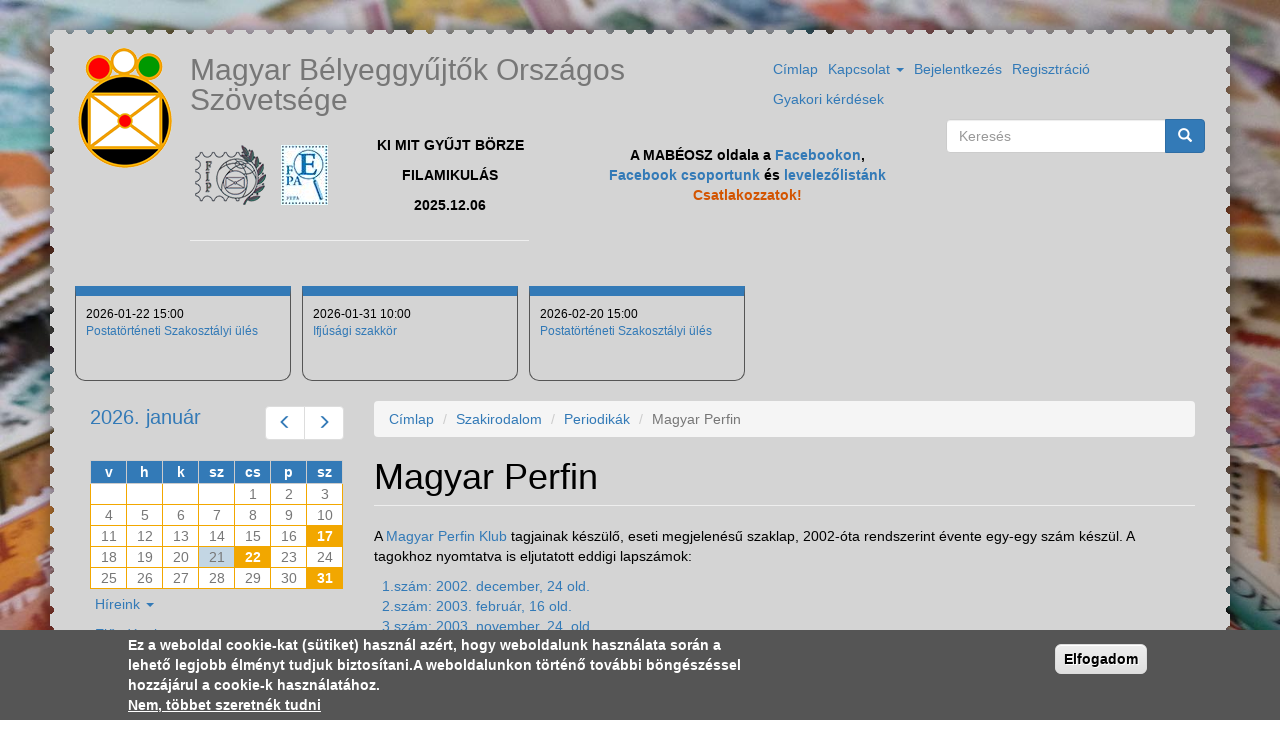

--- FILE ---
content_type: text/html; charset=utf-8
request_url: https://mabeosz.hu/magyar-perfin
body_size: 12196
content:


<!-- THEME DEBUG -->
<!-- CALL: theme('html') -->
<!-- FILE NAME SUGGESTIONS:
   * html--node--194.tpl.php
   * html--node--%.tpl.php
   * html--node.tpl.php
   x html.tpl.php
-->
<!-- BEGIN OUTPUT from 'sites/all/themes/mabeosz/templates/html.tpl.php' -->
<!DOCTYPE html>
<html lang="hu" dir="ltr" prefix="content: http://purl.org/rss/1.0/modules/content/ dc: http://purl.org/dc/terms/ foaf: http://xmlns.com/foaf/0.1/ og: http://ogp.me/ns# rdfs: http://www.w3.org/2000/01/rdf-schema# sioc: http://rdfs.org/sioc/ns# sioct: http://rdfs.org/sioc/types# skos: http://www.w3.org/2004/02/skos/core# xsd: http://www.w3.org/2001/XMLSchema#">
<head>
  <link rel="profile" href="http://www.w3.org/1999/xhtml/vocab" />
  <meta charset="utf-8">
  <meta name="viewport" content="width=device-width, initial-scale=1.0">
  <meta http-equiv="Content-Type" content="text/html; charset=utf-8" />
<link rel="shortcut icon" href="https://mabeosz.hu/sites/all/themes/mabeosz/favicon.ico" type="image/vnd.microsoft.icon" />
<meta name="description" content="A Magyar Perfin Klub tagjainak készülő, eseti megjelenésű szaklap, 2002-óta rendszerint évente egy-egy szám készül. A tagokhoz nyomtatva is eljutatott eddigi lapszámok: 1.szám: 2002. december, 24 old. 2.szám: 2003. február, 16 old. 3.szám: 2003. november, 24. old 4.szám: 2004. december, 16 old. 5.szám: 2005. április, 28 old. 6.szám: 2006. január, 16 old. 7.szám: 2007. március," />
<meta name="generator" content="Drupal 7 (https://www.drupal.org)" />
<link rel="canonical" href="https://mabeosz.hu/magyar-perfin" />
<link rel="shortlink" href="https://mabeosz.hu/node/194" />
<meta name="dcterms.title" content="Magyar Perfin" />
<meta name="dcterms.creator" content="csicso" />
<meta name="dcterms.description" content="A Magyar Perfin Klub tagjainak készülő, eseti megjelenésű szaklap, 2002-óta rendszerint évente egy-egy szám készül. A tagokhoz nyomtatva is eljutatott eddigi lapszámok: 1.szám: 2002. december, 24 old. 2.szám: 2003. február, 16 old. 3.szám: 2003. november, 24. old 4.szám: 2004. december, 16 old. 5.szám: 2005. április, 28 old. 6.szám: 2006. január, 16 old. 7.szám: 2007. március, 16 old. 8.szám: 2008. január, 10 old. 9.szám: 2010. április, 12 old. 10.szám: 2011. május, 16 old. 11.szám: 2012. április, 112 retrospektiv oldal 12.szám: 2016. április, 16 old." />
<meta name="dcterms.date" content="2018-02-08T00:27+01:00" />
<meta name="dcterms.type" content="Text" />
<meta name="dcterms.format" content="text/html" />
<meta name="dcterms.identifier" content="https://mabeosz.hu/magyar-perfin" />
<meta name="dcterms.language" content="hu" />
  <title>Magyar Perfin | Magyar Bélyeggyűjtők Országos Szövetsége</title>
  <link type="text/css" rel="stylesheet" href="https://mabeosz.hu/sites/default/files/css/css_lQaZfjVpwP_oGNqdtWCSpJT1EMqXdMiU84ekLLxQnc4.css" media="all" />
<link type="text/css" rel="stylesheet" href="https://mabeosz.hu/sites/default/files/css/css_O6jv4VazY-1B0BhjiWkpNX8Eq29QuFn9DWNE1o9jd30.css" media="all" />
<link type="text/css" rel="stylesheet" href="https://mabeosz.hu/sites/default/files/css/css_rsJY1hAd7BOKepApSwl3n9PsoF6q9ABE6Zc4sFYljhg.css" media="all" />
<style>#back-top{right:40px;}#back-top span#button{background-color:#CCCCCC;}#back-top span#button:hover{opacity:1;filter:alpha(opacity = 1);background-color:#777777;}
</style>
<link type="text/css" rel="stylesheet" href="https://mabeosz.hu/sites/default/files/css/css_R320LdkcKFAtXtfkzBjtXtRvQr4J6507pETK4GfsNSA.css" media="all" />
<link type="text/css" rel="stylesheet" href="https://mabeosz.hu/sites/default/files/css/css_vYP4lbbhkLln0TAC8N-MyGDvwJEQ5sW1sUYGSKJGzq8.css" media="all" />
  <!-- HTML5 element support for IE6-8 -->
  <!--[if lt IE 9]>
    <script src="https://cdn.jsdelivr.net/html5shiv/3.7.3/html5shiv-printshiv.min.js"></script>
  <![endif]-->
  <script src="//ajax.googleapis.com/ajax/libs/jquery/2.2.4/jquery.min.js"></script>
<script>window.jQuery || document.write("<script src='/sites/all/modules/jquery_update/replace/jquery/2.2/jquery.min.js'>\x3C/script>")</script>
<script src="https://mabeosz.hu/sites/default/files/js/js_GOikDsJOX04Aww72M-XK1hkq4qiL_1XgGsRdkL0XlDo.js"></script>
<script src="https://mabeosz.hu/sites/default/files/js/js_uCSLmQ65wNzr8nw6sfsSfdoW6mZcwJ2ZJ8zRSeg_blw.js"></script>
<script src="https://mabeosz.hu/sites/default/files/js/js_oETYi1s4x69xpjQrxuSn1izZ5b56ANe_ZPOoXhgr0dw.js"></script>
<script src="https://www.googletagmanager.com/gtag/js?id=UA-88649889-1"></script>
<script>window.dataLayer = window.dataLayer || [];function gtag(){dataLayer.push(arguments)};gtag("js", new Date());gtag("set", "developer_id.dMDhkMT", true);gtag("config", "UA-88649889-1", {"groups":"default","anonymize_ip":true});</script>
<script src="https://mabeosz.hu/sites/default/files/js/js_DzqesLsGDWZQm-7B5wHcxXyK7cp7ovpzDt9-bVKaecA.js"></script>
<script src="https://mabeosz.hu/sites/default/files/js/js_OLgr-593LYCzF1vZ05PpqLNjLgPEsdxeuLPiASPOib8.js"></script>
<script>jQuery.extend(Drupal.settings, {"basePath":"\/","pathPrefix":"","setHasJsCookie":0,"ajaxPageState":{"theme":"mabeosz","theme_token":"Oy12zS4PdshhdXmXH8I_BSyEAsJD34EiBeriGYFDNY4","jquery_version":"2.1","jquery_version_token":"p9Z9xLHe3LXVWP0D6ZlWFFx5tJ_9gNrkakhwq8scDwk","js":{"0":1,"sites\/all\/modules\/eu_cookie_compliance\/js\/eu_cookie_compliance.min.js":1,"sites\/all\/themes\/bootstrap\/js\/bootstrap.js":1,"\/\/ajax.googleapis.com\/ajax\/libs\/jquery\/2.2.4\/jquery.min.js":1,"1":1,"misc\/jquery-extend-3.4.0.js":1,"misc\/jquery-html-prefilter-3.5.0-backport.js":1,"misc\/jquery.once.js":1,"misc\/drupal.js":1,"sites\/all\/modules\/jquery_update\/js\/jquery_browser.js":1,"sites\/all\/modules\/eu_cookie_compliance\/js\/jquery.cookie-1.4.1.min.js":1,"sites\/all\/modules\/jquery_update\/replace\/jquery.form\/4\/jquery.form.min.js":1,"misc\/ajax.js":1,"sites\/all\/modules\/jquery_update\/js\/jquery_update.js":1,"public:\/\/languages\/hu_q-zynhienPXtnJVKOJe5qzr7ZmStjK5DgPN5kW2HUnY.js":1,"sites\/all\/libraries\/colorbox\/jquery.colorbox-min.js":1,"sites\/all\/modules\/colorbox\/js\/colorbox.js":1,"sites\/all\/modules\/colorbox\/styles\/stockholmsyndrome\/colorbox_style.js":1,"sites\/all\/modules\/colorbox\/js\/colorbox_inline.js":1,"sites\/all\/modules\/popup_onload\/popup_onload.js":1,"sites\/all\/modules\/scroll_to_top\/scroll_to_top.js":1,"sites\/all\/modules\/views\/js\/base.js":1,"sites\/all\/themes\/bootstrap\/js\/misc\/_progress.js":1,"sites\/all\/modules\/views\/js\/ajax_view.js":1,"sites\/all\/modules\/google_analytics\/googleanalytics.js":1,"https:\/\/www.googletagmanager.com\/gtag\/js?id=UA-88649889-1":1,"2":1,"sites\/all\/themes\/mabeosz\/bootstrap\/assets\/javascripts\/bootstrap\/affix.js":1,"sites\/all\/themes\/mabeosz\/bootstrap\/assets\/javascripts\/bootstrap\/alert.js":1,"sites\/all\/themes\/mabeosz\/bootstrap\/assets\/javascripts\/bootstrap\/button.js":1,"sites\/all\/themes\/mabeosz\/bootstrap\/assets\/javascripts\/bootstrap\/carousel.js":1,"sites\/all\/themes\/mabeosz\/bootstrap\/assets\/javascripts\/bootstrap\/collapse.js":1,"sites\/all\/themes\/mabeosz\/bootstrap\/assets\/javascripts\/bootstrap\/dropdown.js":1,"sites\/all\/themes\/mabeosz\/bootstrap\/assets\/javascripts\/bootstrap\/modal.js":1,"sites\/all\/themes\/mabeosz\/bootstrap\/assets\/javascripts\/bootstrap\/tooltip.js":1,"sites\/all\/themes\/mabeosz\/bootstrap\/assets\/javascripts\/bootstrap\/popover.js":1,"sites\/all\/themes\/mabeosz\/bootstrap\/assets\/javascripts\/bootstrap\/scrollspy.js":1,"sites\/all\/themes\/mabeosz\/bootstrap\/assets\/javascripts\/bootstrap\/tab.js":1,"sites\/all\/themes\/mabeosz\/bootstrap\/assets\/javascripts\/bootstrap\/transition.js":1,"sites\/all\/themes\/bootstrap\/js\/modules\/views\/js\/ajax_view.js":1,"sites\/all\/themes\/bootstrap\/js\/misc\/ajax.js":1},"css":{"modules\/system\/system.base.css":1,"sites\/all\/modules\/scroll_to_top\/scroll_to_top.css":1,"sites\/all\/modules\/simplenews\/simplenews.css":1,"sites\/all\/modules\/calendar\/css\/calendar_multiday.css":1,"modules\/field\/theme\/field.css":1,"modules\/node\/node.css":1,"sites\/all\/modules\/views\/css\/views.css":1,"sites\/all\/modules\/ckeditor\/css\/ckeditor.css":1,"sites\/all\/modules\/media\/modules\/media_wysiwyg\/css\/media_wysiwyg.base.css":1,"sites\/all\/modules\/colorbox\/styles\/stockholmsyndrome\/colorbox_style.css":1,"sites\/all\/modules\/ctools\/css\/ctools.css":1,"sites\/all\/modules\/popup_onload\/popup_onload-colorbox.css":1,"0":1,"sites\/all\/modules\/taxonomy_access\/taxonomy_access.css":1,"sites\/all\/modules\/date\/date_views\/css\/date_views.css":1,"sites\/all\/modules\/eu_cookie_compliance\/css\/eu_cookie_compliance.css":1,"public:\/\/ctools\/css\/f26c34f8f52ad4f3feb0f75483c8c000.css":1,"sites\/all\/themes\/mabeosz\/css\/style.css":1}},"colorbox":{"opacity":"0.85","current":"{current} \/ {total}","previous":"\u00ab El\u0151z\u0151","next":"K\u00f6vetkez\u0151 \u00bb","close":"Bez\u00e1r","maxWidth":"98%","maxHeight":"98%","fixed":true,"mobiledetect":true,"mobiledevicewidth":"480px","file_public_path":"\/sites\/default\/files","specificPagesDefaultValue":"admin*\nimagebrowser*\nimg_assist*\nimce*\nnode\/add\/*\nnode\/*\/edit\nprint\/*\nprintpdf\/*\nsystem\/ajax\nsystem\/ajax\/*"},"popup_onload":{"html":"\n\n\u003C!-- THEME DEBUG --\u003E\n\u003C!-- CALL: theme(\u0027entity\u0027) --\u003E\n\u003C!-- FILE NAME SUGGESTIONS:\n   * popup-onload--1.tpl.php\n   * popup-onload--popup-onload-basic--full.tpl.php\n   * popup-onload--popup-onload-basic.tpl.php\n   * popup-onload.tpl.php\n   x entity.tpl.php\n--\u003E\n\u003C!-- BEGIN OUTPUT from \u0027sites\/all\/modules\/entity\/theme\/entity.tpl.php\u0027 --\u003E\n\u003Cdiv class=\u0022entity entity-popup-onload popup-onload-popup-onload-basic clearfix\u0022\u003E\n\n  \n  \u003Cdiv class=\u0022content\u0022\u003E\n    \u003Cdiv class=\u0022field field-name-field-fake-body field-type-text field-label-hidden\u0022\u003E\u003Cdiv class=\u0022field-items\u0022\u003E\u003Cdiv class=\u0022field-item even\u0022\u003E\u003Cp\u003E\u003Ca href=\u0022https:\/\/gondosora.hu\/\u0022 target=\u0022_blank\u0022\u003E\u003Cimg alt=\u0022\u0022 src=\u0022\/sites\/default\/files\/MK_Gondosora_25_febr_apr_640x360_nagypapa_0131.jpg\u0022 style=\u0022width: 640px; height: 360px;\u0022 \/\u003E\u003C\/a\u003E\u003C\/p\u003E\n\u003C\/div\u003E\u003C\/div\u003E\u003C\/div\u003E  \u003C\/div\u003E\n\u003C\/div\u003E\n\n\u003C!-- END OUTPUT from \u0027sites\/all\/modules\/entity\/theme\/entity.tpl.php\u0027 --\u003E\n\n","delay":5000,"fixed":true,"popup_id":"1","className":"popup_onload","overlayClose":true,"close":"","innerWidth":"640","innerHeight":"360"},"scroll_to_top":{"label":"Vissza a tetej\u00e9re"},"views":{"ajax_path":"\/views\/ajax","ajaxViews":{"views_dom_id:208df3e6adf9c773248276e69f72a8fe":{"view_name":"napt_r","view_display_id":"block_1","view_args":"2026-01","view_path":"node\/194","view_base_path":"calendar-node-field-date\/month","view_dom_id":"208df3e6adf9c773248276e69f72a8fe","pager_element":0}}},"urlIsAjaxTrusted":{"\/views\/ajax":true,"\/magyar-perfin":true,"\/magyar-perfin?destination=node\/194":true},"eu_cookie_compliance":{"cookie_policy_version":"1.0.0","popup_enabled":1,"popup_agreed_enabled":0,"popup_hide_agreed":0,"popup_clicking_confirmation":false,"popup_scrolling_confirmation":false,"popup_html_info":"\u003Cdiv class=\u0022eu-cookie-compliance-banner eu-cookie-compliance-banner-info eu-cookie-compliance-banner--default\u0022\u003E\n  \u003Cdiv class=\u0022popup-content info\u0022\u003E\n        \u003Cdiv id=\u0022popup-text\u0022\u003E\n      \u003Cdiv\u003E\n\u003Cdiv\u003EEz a weboldal cookie-kat (s\u00fctiket) haszn\u00e1l az\u00e9rt, hogy weboldalunk haszn\u00e1lata sor\u00e1n a lehet\u0151 legjobb \u00e9lm\u00e9nyt tudjuk biztos\u00edtani.A weboldalunkon t\u00f6rt\u00e9n\u0151 tov\u00e1bbi b\u00f6ng\u00e9sz\u00e9ssel hozz\u00e1j\u00e1rul a cookie-k haszn\u00e1lat\u00e1hoz.\u003C\/div\u003E\n\u003C\/div\u003E\n              \u003Cbutton type=\u0022button\u0022 class=\u0022find-more-button eu-cookie-compliance-more-button\u0022\u003ENem, t\u00f6bbet szeretn\u00e9k tudni\u003C\/button\u003E\n          \u003C\/div\u003E\n    \n    \u003Cdiv id=\u0022popup-buttons\u0022 class=\u0022\u0022\u003E\n            \u003Cbutton type=\u0022button\u0022 class=\u0022agree-button eu-cookie-compliance-default-button\u0022\u003EElfogadom\u003C\/button\u003E\n          \u003C\/div\u003E\n  \u003C\/div\u003E\n\u003C\/div\u003E","use_mobile_message":false,"mobile_popup_html_info":"\n\n\n\n\n\u003Cdiv class=\u0022eu-cookie-compliance-banner eu-cookie-compliance-banner-info eu-cookie-compliance-banner--default\u0022\u003E\n  \u003Cdiv class=\u0022popup-content info\u0022\u003E\n        \u003Cdiv id=\u0022popup-text\u0022\u003E\n                    \u003Cbutton type=\u0022button\u0022 class=\u0022find-more-button eu-cookie-compliance-more-button\u0022\u003ENem, t\u00f6bbet szeretn\u00e9k tudni\u003C\/button\u003E\n          \u003C\/div\u003E\n    \n    \u003Cdiv id=\u0022popup-buttons\u0022 class=\u0022\u0022\u003E\n            \u003Cbutton type=\u0022button\u0022 class=\u0022agree-button eu-cookie-compliance-default-button\u0022\u003EElfogadom\u003C\/button\u003E\n          \u003C\/div\u003E\n  \u003C\/div\u003E\n\u003C\/div\u003E\n\n\n\n","mobile_breakpoint":"768","popup_html_agreed":"\u003Cdiv\u003E\n  \u003Cdiv class=\u0022popup-content agreed\u0022\u003E\n    \u003Cdiv id=\u0022popup-text\u0022\u003E\n      \u003Cp\u003EThank you for accepting cookiesYou can now hide this message or find out more about cookies.\u003C\/p\u003E\n    \u003C\/div\u003E\n    \u003Cdiv id=\u0022popup-buttons\u0022\u003E\n      \u003Cbutton type=\u0022button\u0022 class=\u0022hide-popup-button eu-cookie-compliance-hide-button\u0022\u003EElrejt\u00e9s\u003C\/button\u003E\n              \u003Cbutton type=\u0022button\u0022 class=\u0022find-more-button eu-cookie-compliance-more-button-thank-you\u0022 \u003ETov\u00e1bbi inform\u00e1ci\u00f3k\u003C\/button\u003E\n          \u003C\/div\u003E\n  \u003C\/div\u003E\n\u003C\/div\u003E","popup_use_bare_css":false,"popup_height":"auto","popup_width":"100%","popup_delay":1000,"popup_link":"\/adatvedelmi-es-adatbiztonsagi-szabalyzat","popup_link_new_window":1,"popup_position":null,"fixed_top_position":false,"popup_language":"hu","store_consent":false,"better_support_for_screen_readers":0,"reload_page":0,"domain":"","domain_all_sites":null,"popup_eu_only_js":0,"cookie_lifetime":"100","cookie_session":false,"disagree_do_not_show_popup":1,"method":"default","allowed_cookies":"","withdraw_markup":"\n\n\n\n\n\u003Cbutton type=\u0022button\u0022 class=\u0022eu-cookie-withdraw-tab\u0022\u003EPrivacy settings\u003C\/button\u003E\n\u003Cdiv class=\u0022eu-cookie-withdraw-banner\u0022\u003E\n  \u003Cdiv class=\u0022popup-content info\u0022\u003E\n    \u003Cdiv id=\u0022popup-text\u0022\u003E\n      \u003Ch2\u003EWe use cookies on this site to enhance your user experience\u003C\/h2\u003E\n\u003Cp\u003EYou have given your consent for us to set cookies.\u003C\/p\u003E\n    \u003C\/div\u003E\n    \u003Cdiv id=\u0022popup-buttons\u0022\u003E\n      \u003Cbutton type=\u0022button\u0022 class=\u0022eu-cookie-withdraw-button\u0022\u003EWithdraw consent\u003C\/button\u003E\n    \u003C\/div\u003E\n  \u003C\/div\u003E\n\u003C\/div\u003E\n\n\n\n","withdraw_enabled":false,"withdraw_button_on_info_popup":false,"cookie_categories":[],"cookie_categories_details":[],"enable_save_preferences_button":true,"cookie_name":"mabeosz_cookie","cookie_value_disagreed":"0","cookie_value_agreed_show_thank_you":"1","cookie_value_agreed":"2","containing_element":"body","automatic_cookies_removal":true,"close_button_action":"close_banner"},"googleanalytics":{"account":["UA-88649889-1"],"trackOutbound":1,"trackMailto":1,"trackDownload":1,"trackDownloadExtensions":"7z|aac|arc|arj|asf|asx|avi|bin|csv|doc(x|m)?|dot(x|m)?|exe|flv|gif|gz|gzip|hqx|jar|jpe?g|js|mp(2|3|4|e?g)|mov(ie)?|msi|msp|pdf|phps|png|ppt(x|m)?|pot(x|m)?|pps(x|m)?|ppam|sld(x|m)?|thmx|qtm?|ra(m|r)?|sea|sit|tar|tgz|torrent|txt|wav|wma|wmv|wpd|xls(x|m|b)?|xlt(x|m)|xlam|xml|z|zip","trackColorbox":1},"bootstrap":{"anchorsFix":"0","anchorsSmoothScrolling":"0","formHasError":1,"popoverEnabled":1,"popoverOptions":{"animation":1,"html":0,"placement":"right","selector":"","trigger":"click","triggerAutoclose":1,"title":"","content":"","delay":0,"container":"body"},"tooltipEnabled":1,"tooltipOptions":{"animation":1,"html":0,"placement":"auto left","selector":"","trigger":"hover focus","delay":0,"container":"body"}}});</script>
</head>
<body class="html not-front not-logged-in one-sidebar sidebar-first page-node page-node- page-node-194 node-type-page i18n-hu">
  <div id="fb-root"></div>
  <script>(function(d, s, id) {
    var js, fjs = d.getElementsByTagName(s)[0];
    if (d.getElementById(id)) return;
    js = d.createElement(s); js.id = id;
    js.src = "//connect.facebook.net/hu_HU/sdk.js#xfbml=1&version=v2.8&appId=245491058828870";
    fjs.parentNode.insertBefore(js, fjs);
  }(document, 'script', 'facebook-jssdk'));</script>
  
  <div id="skip-link">
    <a href="#main-content" class="element-invisible element-focusable">Ugrás a tartalomra</a>
  </div>
    

<!-- THEME DEBUG -->
<!-- CALL: theme('page') -->
<!-- FILE NAME SUGGESTIONS:
   * page--node--194.tpl.php
   * page--node--%.tpl.php
   * page--node.tpl.php
   x page.tpl.php
-->
<!-- BEGIN OUTPUT from 'sites/all/themes/mabeosz/templates/page.tpl.php' -->
<div class="page-wrapper">
  <div class="page-outer">
  <div class="page">

    <header id="navbar" role="banner" class="navbar container navbar-default">
      <div class="container">
        <div class="navbar-header">
          <div class="header-left">
                          <a class="logo navbar-btn pull-left" href="/" title="Címlap">
                <img src="https://mabeosz.hu/sites/all/themes/mabeosz/logo.png" alt="Címlap" />
              </a>
            
                          <a class="name navbar-brand" href="/" title="Címlap">Magyar Bélyeggyűjtők Országos Szövetsége</a>
                        <div class="memberof">
              

<!-- THEME DEBUG -->
<!-- CALL: theme('region') -->
<!-- FILE NAME SUGGESTIONS:
   * region--memberof.tpl.php
   x region.tpl.php
-->
<!-- BEGIN OUTPUT from 'modules/system/region.tpl.php' -->
  <div class="region region-memberof">
    

<!-- THEME DEBUG -->
<!-- CALL: theme('block') -->
<!-- FILE NAME SUGGESTIONS:
   * block--block--1.tpl.php
   * block--block.tpl.php
   * block--memberof.tpl.php
   x block.tpl.php
-->
<!-- BEGIN OUTPUT from 'sites/all/themes/bootstrap/templates/block/block.tpl.php' -->
<section id="block-block-1" class="block block-block clearfix">

      
  <table border="0" cellpadding="1" cellspacing="1" height="90" width="724">
<tbody>
<tr>
<td width="160"><a href="http://www.f-i-p.ch" target="_blank"> <img alt="FIP logo" src="/sites/default/files/site/fip_logo.png" title="A MABÉOSZ a FIP (Nemzetközi Filatéliai Szövetség) tagja 1926 óta." /> </a>  <a href="http://fepanews.com/" target="_blank"><img alt="FEPA logo" src="/sites/default/files/site/fepa-logo.jpg" title="A MABÉOSZ a FEPA (Európai Filatéliai Egyesületek Szövetsége) tagja, annak 1989. májusán, Szófiában történt megalakulásától kezdve." /></a></td>
<td class="rtecenter" width="200">
<p><strong>KI MIT GYŰJT BÖRZE</strong></p>
<p><strong>FILAMIKULÁS</strong></p>
<p><strong>2025.12.06</strong></p>
</td>
<td class="rtecenter" width="30">
<p> </p>
</td>
<td class="rtecenter"><strong>A MABÉOSZ oldala a <a href="http://www.facebook.com/mabeosz" title="Ez a hivatalos facebook oldalunk, amelyen velünk kapcsolatos híreket, eseményeket és egyéb tartalmakat osztunk meg a facebook-on tájékozódók számára.">Facebookon</a>,<br />
			<a href="https://www.facebook.com/groups/689653566143569" title="Érvényes tagsági számmal lehet a csoportba való befogadást igényelni">Facebook csoportunk</a> és <a href="https://groups.google.com/g/mabeosz" title="A bélyegköröknél vezetett tagnyilvántartás számára megadott e_mail címeket automatikusan felvesszük erre a levelezőlistára, amint a körök a taglétszámjelentést a központi tagnyilvántartásnak leadják. Aki ezt esetleg mégsem igényli, az leiratkozhat róla. Érvényes tagsági számmal közvetlenül is lehet igényelni a levelezőlistára való felvételt. ">levelezőlistánk</a><br />
			<span style="color:#d35400;">Csatlakozzatok!</span></strong></td>
</tr>
</tbody>
</table>
<hr />

</section>

<!-- END OUTPUT from 'sites/all/themes/bootstrap/templates/block/block.tpl.php' -->

  </div>

<!-- END OUTPUT from 'modules/system/region.tpl.php' -->

            </div>
                          <button type="button" class="navbar-toggle" data-toggle="collapse" data-target="#navbar-collapse">
                <span class="sr-only">Toggle navigation</span>
                <span class="icon-bar"></span>
                <span class="icon-bar"></span>
                <span class="icon-bar"></span>
              </button>
                      </div>
          <div class="header-right">

            <div class="navbar-collapse collapse" id="navbar-collapse">
              <nav role="navigation">

                                  

<!-- THEME DEBUG -->
<!-- CALL: theme('region') -->
<!-- FILE NAME SUGGESTIONS:
   * region--navigation.tpl.php
   x region.tpl.php
-->
<!-- BEGIN OUTPUT from 'modules/system/region.tpl.php' -->
  <div class="region region-navigation">
    

<!-- THEME DEBUG -->
<!-- CALL: theme('block') -->
<!-- FILE NAME SUGGESTIONS:
   * block--system--main-menu.tpl.php
   * block--system.tpl.php
   * block--navigation.tpl.php
   x block.tpl.php
-->
<!-- BEGIN OUTPUT from 'sites/all/themes/bootstrap/templates/block/block.tpl.php' -->
<section id="block-system-main-menu" class="block block-system block-menu clearfix">

      
  <ul class="menu nav"><li class="first leaf"><a href="/" title="A honlap kezdőlapja">Címlap</a></li>
<li class="expanded dropdown"><a href="/elerhetosegeink" title="" class="dropdown-toggle" data-toggle="dropdown">Kapcsolat <span class="caret"></span></a><ul class="dropdown-menu"><li class="first leaf"><a href="/elerhetosegek">Elérhetőségeink</a></li>
<li class="leaf"><a href="/belepesi-nyilatkozat">Belépési nyilatkozat</a></li>
<li class="last leaf"><a href="/adatvedelmi-tajekoztato">Adatvédelmi tájékoztató</a></li>
</ul></li>
<li class="leaf"><a href="/user" title="">Bejelentkezés</a></li>
<li class="leaf"><a href="/user/register" title="">Regisztráció</a></li>
<li class="last leaf"><a href="/gyakori-kerdesek">Gyakori kérdések</a></li>
</ul>
</section>

<!-- END OUTPUT from 'sites/all/themes/bootstrap/templates/block/block.tpl.php' -->

  </div>

<!-- END OUTPUT from 'modules/system/region.tpl.php' -->

                
              </nav>
            </div>
            

<!-- THEME DEBUG -->
<!-- CALL: theme('region') -->
<!-- FILE NAME SUGGESTIONS:
   * region--search.tpl.php
   x region.tpl.php
-->
<!-- BEGIN OUTPUT from 'modules/system/region.tpl.php' -->
  <div class="region region-search">
    

<!-- THEME DEBUG -->
<!-- CALL: theme('block') -->
<!-- FILE NAME SUGGESTIONS:
   * block--search--form.tpl.php
   * block--search.tpl.php
   * block--search.tpl.php
   x block.tpl.php
-->
<!-- BEGIN OUTPUT from 'sites/all/themes/bootstrap/templates/block/block.tpl.php' -->
<section id="block-search-form" class="block block-search clearfix">

      
  <form class="form-search content-search" action="/magyar-perfin" method="post" id="search-block-form" accept-charset="UTF-8"><div>

<!-- THEME DEBUG -->
<!-- CALL: theme('search_block_form') -->
<!-- BEGIN OUTPUT from 'sites/all/themes/bootstrap/templates/search/search-block-form.tpl.php' -->
<div>
      <h2 class="element-invisible">Keresés űrlap</h2>
    <div class="input-group"><input title="A keresendő kifejezések megadása." placeholder="Keresés" class="form-control form-text" type="text" id="edit-search-block-form--2" name="search_block_form" value="" size="15" maxlength="128" /><span class="input-group-btn"><button type="submit" class="btn btn-primary"><span class="icon glyphicon glyphicon-search" aria-hidden="true"></span>
</button></span></div><div class="form-actions form-wrapper form-group" id="edit-actions"><button class="element-invisible btn btn-primary form-submit" type="submit" id="edit-submit" name="op" value="Keresés">Keresés</button>
</div><input type="hidden" name="form_build_id" value="form-SlPZnmz-PwGkLgKC9JF9Dz93ZOCjHTJ0WDz306hMwcI" />
<input type="hidden" name="form_id" value="search_block_form" />
</div>

<!-- END OUTPUT from 'sites/all/themes/bootstrap/templates/search/search-block-form.tpl.php' -->

</div></form>
</section>

<!-- END OUTPUT from 'sites/all/themes/bootstrap/templates/block/block.tpl.php' -->

  </div>

<!-- END OUTPUT from 'modules/system/region.tpl.php' -->

          </div>

        
        </div>
    </header>
    <div class="main-container container">
      <div class="row">
        <div class="upcoming">
          

<!-- THEME DEBUG -->
<!-- CALL: theme('region') -->
<!-- FILE NAME SUGGESTIONS:
   * region--upcoming.tpl.php
   x region.tpl.php
-->
<!-- BEGIN OUTPUT from 'modules/system/region.tpl.php' -->
  <div class="region region-upcoming">
    

<!-- THEME DEBUG -->
<!-- CALL: theme('block') -->
<!-- FILE NAME SUGGESTIONS:
   * block--views--napt-r-block-2.tpl.php
   * block--views.tpl.php
   * block--upcoming.tpl.php
   x block.tpl.php
-->
<!-- BEGIN OUTPUT from 'sites/all/themes/bootstrap/templates/block/block.tpl.php' -->
<section id="block-views-napt-r-block-2" class="block block-views clearfix">

      
  

<!-- THEME DEBUG -->
<!-- CALL: theme('views_view') -->
<!-- BEGIN OUTPUT from 'sites/all/modules/views/theme/views-view.tpl.php' -->
<div class="view view-napt-r view-id-napt_r view-display-id-block_2 view-dom-id-e33b68f8deb558b6db4c17c8aa38db8e">
        
  
  
      <div class="view-content">
      

<!-- THEME DEBUG -->
<!-- CALL: theme('views_view_list') -->
<!-- BEGIN OUTPUT from 'sites/all/modules/views/theme/views-view-list.tpl.php' -->
<div class="item-list">    <ul>          <li class="views-row views-row-1 views-row-odd views-row-first">

<!-- THEME DEBUG -->
<!-- CALL: theme('views_view_fields') -->
<!-- BEGIN OUTPUT from 'sites/all/modules/views/theme/views-view-fields.tpl.php' -->
  
  <div class="views-field views-field-field-date">        <div class="field-content"><span  property="dc:date" datatype="xsd:dateTime" content="2026-01-22T15:00:00+01:00" class="date-display-single">2026-01-22 15:00</span></div>  </div>  
  <div class="views-field views-field-title">        <span class="field-content"><a href="/postatorteneti-szakosztalyi-ules-5">Postatörténeti Szakosztályi ülés</a></span>  </div>
<!-- END OUTPUT from 'sites/all/modules/views/theme/views-view-fields.tpl.php' -->

</li>
          <li class="views-row views-row-2 views-row-even">

<!-- THEME DEBUG -->
<!-- CALL: theme('views_view_fields') -->
<!-- BEGIN OUTPUT from 'sites/all/modules/views/theme/views-view-fields.tpl.php' -->
  
  <div class="views-field views-field-field-date">        <div class="field-content"><span  property="dc:date" datatype="xsd:dateTime" content="2026-01-31T10:00:00+01:00" class="date-display-single">2026-01-31 10:00</span></div>  </div>  
  <div class="views-field views-field-title">        <span class="field-content"><a href="/ifjusagi-szakkor-39">Ifjúsági szakkör</a></span>  </div>
<!-- END OUTPUT from 'sites/all/modules/views/theme/views-view-fields.tpl.php' -->

</li>
          <li class="views-row views-row-3 views-row-odd views-row-last">

<!-- THEME DEBUG -->
<!-- CALL: theme('views_view_fields') -->
<!-- BEGIN OUTPUT from 'sites/all/modules/views/theme/views-view-fields.tpl.php' -->
  
  <div class="views-field views-field-field-date">        <div class="field-content"><span  property="dc:date" datatype="xsd:dateTime" content="2026-02-20T15:00:00+01:00" class="date-display-single">2026-02-20 15:00</span></div>  </div>  
  <div class="views-field views-field-title">        <span class="field-content"><a href="/postatorteneti-szakosztalyi-ules-6">Postatörténeti Szakosztályi ülés</a></span>  </div>
<!-- END OUTPUT from 'sites/all/modules/views/theme/views-view-fields.tpl.php' -->

</li>
      </ul></div>
<!-- END OUTPUT from 'sites/all/modules/views/theme/views-view-list.tpl.php' -->

    </div>
  
  
  
  
  
  
</div>
<!-- END OUTPUT from 'sites/all/modules/views/theme/views-view.tpl.php' -->


</section>

<!-- END OUTPUT from 'sites/all/themes/bootstrap/templates/block/block.tpl.php' -->

  </div>

<!-- END OUTPUT from 'modules/system/region.tpl.php' -->

        </div>
      
        <section class="col-sm-9">
                    <ol class="breadcrumb"><li><a href="/">Címlap</a></li>
<li><a href="/filateliai-szakirodalom" class="active-trail">Szakirodalom</a></li>
<li><a href="/periodikak" title="Filatéliai szaklapok" class="active-trail">Periodikák</a></li>
<li class="active">Magyar Perfin </li>
</ol>          <a id="main-content"></a>
                                <h1 class="page-header">Magyar Perfin </h1>
                                                                                            

<!-- THEME DEBUG -->
<!-- CALL: theme('region') -->
<!-- FILE NAME SUGGESTIONS:
   * region--no-wrapper.tpl.php
   * region--content.tpl.php
   x region.tpl.php
-->
<!-- BEGIN OUTPUT from 'modules/system/region.tpl.php' -->
  <div class="region region-content">
    

<!-- THEME DEBUG -->
<!-- CALL: theme('block') -->
<!-- FILE NAME SUGGESTIONS:
   * block--no-wrapper.tpl.php
   * block--system--main.tpl.php
   * block--system.tpl.php
   * block--content.tpl.php
   x block.tpl.php
-->
<!-- BEGIN OUTPUT from 'sites/all/themes/bootstrap/templates/block/block.tpl.php' -->
<section id="block-system-main" class="block block-system clearfix">

      
  

<!-- THEME DEBUG -->
<!-- CALL: theme('node') -->
<!-- FILE NAME SUGGESTIONS:
   * node--194.tpl.php
   * node--page.tpl.php
   x node.tpl.php
-->
<!-- BEGIN OUTPUT from 'sites/all/themes/bootstrap/templates/node/node.tpl.php' -->
<article id="node-194" class="node node-page clearfix" about="/magyar-perfin" typeof="foaf:Document">
    <header>
            <span property="dc:title" content="Magyar Perfin " class="rdf-meta element-hidden"></span><span property="sioc:num_replies" content="0" datatype="xsd:integer" class="rdf-meta element-hidden"></span>      </header>
    <div class="field field-name-body field-type-text-with-summary field-label-hidden"><div class="field-items"><div class="field-item even" property="content:encoded"><p>A <a href="/magyar-perfin-klub">Magyar Perfin Klub</a> tagjainak készülő, eseti megjelenésű szaklap, 2002-óta rendszerint évente egy-egy szám készül. A tagokhoz nyomtatva is eljutatott eddigi lapszámok:</p>
<p>  <a href="org/groups/perfinklub/MagyarPerfin-01.pdf" target="Magyar Perfin">1.szám: 2002. december, 24 old.</a><br />
  <a href="org/groups/perfinklub/MagyarPerfin-02.pdf" target="Magyar Perfin">2.szám: 2003. február, 16 old.</a><br />
  <a href="org/groups/perfinklub/MagyarPerfin-03.pdf" target="Magyar Perfin">3.szám: 2003. november, 24. old</a><br />
  <a href="org/groups/perfinklub/MagyarPerfin-04.pdf" target="Magyar Perfin">4.szám: 2004. december, 16 old.</a><br />
  <a href="org/groups/perfinklub/MagyarPerfin-05.pdf" target="Magyar Perfin">5.szám: 2005. április, 28 old.</a><br />
  <a href="org/groups/perfinklub/MagyarPerfin-06.pdf" target="Magyar Perfin">6.szám: 2006. január, 16 old.</a><br />
  <a href="org/groups/perfinklub/MagyarPerfin-07.pdf" target="Magyar Perfin">7.szám: 2007. március, 16 old.</a><br />
  <a href="org/groups/perfinklub/MagyarPerfin-08.pdf" target="Magyar Perfin">8.szám: 2008. január, 10 old.</a><br />
  <a href="org/groups/perfinklub/MagyarPerfin-09.pdf" target="Magyar Perfin">9.szám: 2010. április, 12 old.</a><br />
<a href="org/groups/perfinklub/MagyarPerfin-10.pdf" target="Magyar Perfin">10.szám: 2011. május, 16 old.</a><br />
<a href="org/groups/perfinklub/MagyarPerfin-11.pdf" target="Magyar Perfin">11.szám: 2012. április, 112 retrospektiv oldal</a><br />
<a href="org/groups/perfinklub/MagyarPerfin-12.pdf" target="Magyar Perfin">12.szám: 2016. április, 16 old.</a></p>
</div></div></div>    </article>

<!-- END OUTPUT from 'sites/all/themes/bootstrap/templates/node/node.tpl.php' -->


</section>

<!-- END OUTPUT from 'sites/all/themes/bootstrap/templates/block/block.tpl.php' -->

  </div>

<!-- END OUTPUT from 'modules/system/region.tpl.php' -->

        </section>
        
                  <aside class="col-sm-3" role="complementary">
            

<!-- THEME DEBUG -->
<!-- CALL: theme('region') -->
<!-- FILE NAME SUGGESTIONS:
   * region--sidebar-first.tpl.php
   x region.tpl.php
-->
<!-- BEGIN OUTPUT from 'modules/system/region.tpl.php' -->
  <div class="region region-sidebar-first">
    

<!-- THEME DEBUG -->
<!-- CALL: theme('block') -->
<!-- FILE NAME SUGGESTIONS:
   * block--views--napt-r-block-1.tpl.php
   * block--views.tpl.php
   * block--sidebar-first.tpl.php
   x block.tpl.php
-->
<!-- BEGIN OUTPUT from 'sites/all/themes/bootstrap/templates/block/block.tpl.php' -->
<section id="block-views-napt-r-block-1" class="block block-views clearfix">

      
  

<!-- THEME DEBUG -->
<!-- CALL: theme('views_view') -->
<!-- BEGIN OUTPUT from 'sites/all/modules/views/theme/views-view.tpl.php' -->
<div class="view view-napt-r view-id-napt_r view-display-id-block_1 view-dom-id-208df3e6adf9c773248276e69f72a8fe">
            <div class="view-header">
      

<!-- THEME DEBUG -->
<!-- CALL: theme('date_views_pager') -->
<!-- BEGIN OUTPUT from 'sites/all/themes/bootstrap/templates/date/date-views-pager.tpl.php' -->
<nav class="clearfix date-nav-wrapper">
  <ul class="pagination pull-right"><li class="prev"><a href="https://mabeosz.hu/magyar-perfin?mini=2025-12" title="Ugrás az előző hónapra" rel="nofollow" data-toggle="tooltip" data-placement="bottom" class="icon-only"><span class="icon glyphicon glyphicon-menu-left" aria-hidden="true"></span><span class="sr-only">Előző</span></a></li>
<li class="next"><a href="https://mabeosz.hu/magyar-perfin?mini=2026-02" title="Ugrás a következő hónapra" rel="nofollow" data-toggle="tooltip" data-placement="bottom" class="icon-only"><span class="icon glyphicon glyphicon-menu-right" aria-hidden="true"></span><span class="sr-only">Következő</span></a></li>
</ul>  <h3><a href="https://mabeosz.hu/calendar-node-field-date/month/2026-01" title="Hónap egészoldalas megtekintése">2026. január</a></h3>
</nav>

<!-- END OUTPUT from 'sites/all/themes/bootstrap/templates/date/date-views-pager.tpl.php' -->

    </div>
  
  
  
      <div class="view-content">
      

<!-- THEME DEBUG -->
<!-- CALL: theme('calendar_mini') -->
<!-- BEGIN OUTPUT from 'sites/all/modules/calendar/theme/calendar-mini.tpl.php' -->
<div class="calendar-calendar"><div class="month-view">
<table class="mini">
  <thead>
    <tr>
              <th class="days sun">
          v        </th>
              <th class="days mon">
          h        </th>
              <th class="days tue">
          k        </th>
              <th class="days wed">
          sz        </th>
              <th class="days thu">
          cs        </th>
              <th class="days fri">
          p        </th>
              <th class="days sat">
          sz        </th>
          </tr>
  </thead>
  <tbody>
          <tr>
                  <td id="napt_r-2025-12-28" class="sun mini empty">
            <div class="calendar-empty">&nbsp;</div>
          </td>
                  <td id="napt_r-2025-12-29" class="mon mini empty">
            <div class="calendar-empty">&nbsp;</div>
          </td>
                  <td id="napt_r-2025-12-30" class="tue mini empty">
            <div class="calendar-empty">&nbsp;</div>
          </td>
                  <td id="napt_r-2025-12-31" class="wed mini empty">
            <div class="calendar-empty">&nbsp;</div>
          </td>
                  <td id="napt_r-2026-01-01" class="thu mini past has-no-events">
            

<!-- THEME DEBUG -->
<!-- CALL: theme('calendar_datebox') -->
<!-- BEGIN OUTPUT from 'sites/all/modules/calendar/theme/calendar-datebox.tpl.php' -->
<div class="month mini-day-off"> 1 </div>

<!-- END OUTPUT from 'sites/all/modules/calendar/theme/calendar-datebox.tpl.php' -->

<div class="calendar-empty">&nbsp;</div>
          </td>
                  <td id="napt_r-2026-01-02" class="fri mini past has-no-events">
            

<!-- THEME DEBUG -->
<!-- CALL: theme('calendar_datebox') -->
<!-- BEGIN OUTPUT from 'sites/all/modules/calendar/theme/calendar-datebox.tpl.php' -->
<div class="month mini-day-off"> 2 </div>

<!-- END OUTPUT from 'sites/all/modules/calendar/theme/calendar-datebox.tpl.php' -->

<div class="calendar-empty">&nbsp;</div>
          </td>
                  <td id="napt_r-2026-01-03" class="sat mini past has-no-events">
            

<!-- THEME DEBUG -->
<!-- CALL: theme('calendar_datebox') -->
<!-- BEGIN OUTPUT from 'sites/all/modules/calendar/theme/calendar-datebox.tpl.php' -->
<div class="month mini-day-off"> 3 </div>

<!-- END OUTPUT from 'sites/all/modules/calendar/theme/calendar-datebox.tpl.php' -->

<div class="calendar-empty">&nbsp;</div>
          </td>
              </tr>
          <tr>
                  <td id="napt_r-2026-01-04" class="sun mini past has-no-events">
            

<!-- THEME DEBUG -->
<!-- CALL: theme('calendar_datebox') -->
<!-- BEGIN OUTPUT from 'sites/all/modules/calendar/theme/calendar-datebox.tpl.php' -->
<div class="month mini-day-off"> 4 </div>

<!-- END OUTPUT from 'sites/all/modules/calendar/theme/calendar-datebox.tpl.php' -->

<div class="calendar-empty">&nbsp;</div>
          </td>
                  <td id="napt_r-2026-01-05" class="mon mini past has-no-events">
            

<!-- THEME DEBUG -->
<!-- CALL: theme('calendar_datebox') -->
<!-- BEGIN OUTPUT from 'sites/all/modules/calendar/theme/calendar-datebox.tpl.php' -->
<div class="month mini-day-off"> 5 </div>

<!-- END OUTPUT from 'sites/all/modules/calendar/theme/calendar-datebox.tpl.php' -->

<div class="calendar-empty">&nbsp;</div>
          </td>
                  <td id="napt_r-2026-01-06" class="tue mini past has-no-events">
            

<!-- THEME DEBUG -->
<!-- CALL: theme('calendar_datebox') -->
<!-- BEGIN OUTPUT from 'sites/all/modules/calendar/theme/calendar-datebox.tpl.php' -->
<div class="month mini-day-off"> 6 </div>

<!-- END OUTPUT from 'sites/all/modules/calendar/theme/calendar-datebox.tpl.php' -->

<div class="calendar-empty">&nbsp;</div>
          </td>
                  <td id="napt_r-2026-01-07" class="wed mini past has-no-events">
            

<!-- THEME DEBUG -->
<!-- CALL: theme('calendar_datebox') -->
<!-- BEGIN OUTPUT from 'sites/all/modules/calendar/theme/calendar-datebox.tpl.php' -->
<div class="month mini-day-off"> 7 </div>

<!-- END OUTPUT from 'sites/all/modules/calendar/theme/calendar-datebox.tpl.php' -->

<div class="calendar-empty">&nbsp;</div>
          </td>
                  <td id="napt_r-2026-01-08" class="thu mini past has-no-events">
            

<!-- THEME DEBUG -->
<!-- CALL: theme('calendar_datebox') -->
<!-- BEGIN OUTPUT from 'sites/all/modules/calendar/theme/calendar-datebox.tpl.php' -->
<div class="month mini-day-off"> 8 </div>

<!-- END OUTPUT from 'sites/all/modules/calendar/theme/calendar-datebox.tpl.php' -->

<div class="calendar-empty">&nbsp;</div>
          </td>
                  <td id="napt_r-2026-01-09" class="fri mini past has-no-events">
            

<!-- THEME DEBUG -->
<!-- CALL: theme('calendar_datebox') -->
<!-- BEGIN OUTPUT from 'sites/all/modules/calendar/theme/calendar-datebox.tpl.php' -->
<div class="month mini-day-off"> 9 </div>

<!-- END OUTPUT from 'sites/all/modules/calendar/theme/calendar-datebox.tpl.php' -->

<div class="calendar-empty">&nbsp;</div>
          </td>
                  <td id="napt_r-2026-01-10" class="sat mini past has-no-events">
            

<!-- THEME DEBUG -->
<!-- CALL: theme('calendar_datebox') -->
<!-- BEGIN OUTPUT from 'sites/all/modules/calendar/theme/calendar-datebox.tpl.php' -->
<div class="month mini-day-off"> 10 </div>

<!-- END OUTPUT from 'sites/all/modules/calendar/theme/calendar-datebox.tpl.php' -->

<div class="calendar-empty">&nbsp;</div>
          </td>
              </tr>
          <tr>
                  <td id="napt_r-2026-01-11" class="sun mini past has-no-events">
            

<!-- THEME DEBUG -->
<!-- CALL: theme('calendar_datebox') -->
<!-- BEGIN OUTPUT from 'sites/all/modules/calendar/theme/calendar-datebox.tpl.php' -->
<div class="month mini-day-off"> 11 </div>

<!-- END OUTPUT from 'sites/all/modules/calendar/theme/calendar-datebox.tpl.php' -->

<div class="calendar-empty">&nbsp;</div>
          </td>
                  <td id="napt_r-2026-01-12" class="mon mini past has-no-events">
            

<!-- THEME DEBUG -->
<!-- CALL: theme('calendar_datebox') -->
<!-- BEGIN OUTPUT from 'sites/all/modules/calendar/theme/calendar-datebox.tpl.php' -->
<div class="month mini-day-off"> 12 </div>

<!-- END OUTPUT from 'sites/all/modules/calendar/theme/calendar-datebox.tpl.php' -->

<div class="calendar-empty">&nbsp;</div>
          </td>
                  <td id="napt_r-2026-01-13" class="tue mini past has-no-events">
            

<!-- THEME DEBUG -->
<!-- CALL: theme('calendar_datebox') -->
<!-- BEGIN OUTPUT from 'sites/all/modules/calendar/theme/calendar-datebox.tpl.php' -->
<div class="month mini-day-off"> 13 </div>

<!-- END OUTPUT from 'sites/all/modules/calendar/theme/calendar-datebox.tpl.php' -->

<div class="calendar-empty">&nbsp;</div>
          </td>
                  <td id="napt_r-2026-01-14" class="wed mini past has-no-events">
            

<!-- THEME DEBUG -->
<!-- CALL: theme('calendar_datebox') -->
<!-- BEGIN OUTPUT from 'sites/all/modules/calendar/theme/calendar-datebox.tpl.php' -->
<div class="month mini-day-off"> 14 </div>

<!-- END OUTPUT from 'sites/all/modules/calendar/theme/calendar-datebox.tpl.php' -->

<div class="calendar-empty">&nbsp;</div>
          </td>
                  <td id="napt_r-2026-01-15" class="thu mini past has-no-events">
            

<!-- THEME DEBUG -->
<!-- CALL: theme('calendar_datebox') -->
<!-- BEGIN OUTPUT from 'sites/all/modules/calendar/theme/calendar-datebox.tpl.php' -->
<div class="month mini-day-off"> 15 </div>

<!-- END OUTPUT from 'sites/all/modules/calendar/theme/calendar-datebox.tpl.php' -->

<div class="calendar-empty">&nbsp;</div>
          </td>
                  <td id="napt_r-2026-01-16" class="fri mini past has-no-events">
            

<!-- THEME DEBUG -->
<!-- CALL: theme('calendar_datebox') -->
<!-- BEGIN OUTPUT from 'sites/all/modules/calendar/theme/calendar-datebox.tpl.php' -->
<div class="month mini-day-off"> 16 </div>

<!-- END OUTPUT from 'sites/all/modules/calendar/theme/calendar-datebox.tpl.php' -->

<div class="calendar-empty">&nbsp;</div>
          </td>
                  <td id="napt_r-2026-01-17" class="sat mini past has-events">
            

<!-- THEME DEBUG -->
<!-- CALL: theme('calendar_datebox') -->
<!-- BEGIN OUTPUT from 'sites/all/modules/calendar/theme/calendar-datebox.tpl.php' -->
<div class="month mini-day-on"> <a href="https://mabeosz.hu/calendar-node-field-date/day/2026-01-17">17</a> </div>

<!-- END OUTPUT from 'sites/all/modules/calendar/theme/calendar-datebox.tpl.php' -->

<div class="calendar-empty">&nbsp;</div>
          </td>
              </tr>
          <tr>
                  <td id="napt_r-2026-01-18" class="sun mini past has-no-events">
            

<!-- THEME DEBUG -->
<!-- CALL: theme('calendar_datebox') -->
<!-- BEGIN OUTPUT from 'sites/all/modules/calendar/theme/calendar-datebox.tpl.php' -->
<div class="month mini-day-off"> 18 </div>

<!-- END OUTPUT from 'sites/all/modules/calendar/theme/calendar-datebox.tpl.php' -->

<div class="calendar-empty">&nbsp;</div>
          </td>
                  <td id="napt_r-2026-01-19" class="mon mini past has-no-events">
            

<!-- THEME DEBUG -->
<!-- CALL: theme('calendar_datebox') -->
<!-- BEGIN OUTPUT from 'sites/all/modules/calendar/theme/calendar-datebox.tpl.php' -->
<div class="month mini-day-off"> 19 </div>

<!-- END OUTPUT from 'sites/all/modules/calendar/theme/calendar-datebox.tpl.php' -->

<div class="calendar-empty">&nbsp;</div>
          </td>
                  <td id="napt_r-2026-01-20" class="tue mini past has-no-events">
            

<!-- THEME DEBUG -->
<!-- CALL: theme('calendar_datebox') -->
<!-- BEGIN OUTPUT from 'sites/all/modules/calendar/theme/calendar-datebox.tpl.php' -->
<div class="month mini-day-off"> 20 </div>

<!-- END OUTPUT from 'sites/all/modules/calendar/theme/calendar-datebox.tpl.php' -->

<div class="calendar-empty">&nbsp;</div>
          </td>
                  <td id="napt_r-2026-01-21" class="wed mini today has-no-events">
            

<!-- THEME DEBUG -->
<!-- CALL: theme('calendar_datebox') -->
<!-- BEGIN OUTPUT from 'sites/all/modules/calendar/theme/calendar-datebox.tpl.php' -->
<div class="month mini-day-off"> 21 </div>

<!-- END OUTPUT from 'sites/all/modules/calendar/theme/calendar-datebox.tpl.php' -->

<div class="calendar-empty">&nbsp;</div>
          </td>
                  <td id="napt_r-2026-01-22" class="thu mini future has-events">
            

<!-- THEME DEBUG -->
<!-- CALL: theme('calendar_datebox') -->
<!-- BEGIN OUTPUT from 'sites/all/modules/calendar/theme/calendar-datebox.tpl.php' -->
<div class="month mini-day-on"> <a href="https://mabeosz.hu/calendar-node-field-date/day/2026-01-22">22</a> </div>

<!-- END OUTPUT from 'sites/all/modules/calendar/theme/calendar-datebox.tpl.php' -->

<div class="calendar-empty">&nbsp;</div>
          </td>
                  <td id="napt_r-2026-01-23" class="fri mini future has-no-events">
            

<!-- THEME DEBUG -->
<!-- CALL: theme('calendar_datebox') -->
<!-- BEGIN OUTPUT from 'sites/all/modules/calendar/theme/calendar-datebox.tpl.php' -->
<div class="month mini-day-off"> 23 </div>

<!-- END OUTPUT from 'sites/all/modules/calendar/theme/calendar-datebox.tpl.php' -->

<div class="calendar-empty">&nbsp;</div>
          </td>
                  <td id="napt_r-2026-01-24" class="sat mini future has-no-events">
            

<!-- THEME DEBUG -->
<!-- CALL: theme('calendar_datebox') -->
<!-- BEGIN OUTPUT from 'sites/all/modules/calendar/theme/calendar-datebox.tpl.php' -->
<div class="month mini-day-off"> 24 </div>

<!-- END OUTPUT from 'sites/all/modules/calendar/theme/calendar-datebox.tpl.php' -->

<div class="calendar-empty">&nbsp;</div>
          </td>
              </tr>
          <tr>
                  <td id="napt_r-2026-01-25" class="sun mini future has-no-events">
            

<!-- THEME DEBUG -->
<!-- CALL: theme('calendar_datebox') -->
<!-- BEGIN OUTPUT from 'sites/all/modules/calendar/theme/calendar-datebox.tpl.php' -->
<div class="month mini-day-off"> 25 </div>

<!-- END OUTPUT from 'sites/all/modules/calendar/theme/calendar-datebox.tpl.php' -->

<div class="calendar-empty">&nbsp;</div>
          </td>
                  <td id="napt_r-2026-01-26" class="mon mini future has-no-events">
            

<!-- THEME DEBUG -->
<!-- CALL: theme('calendar_datebox') -->
<!-- BEGIN OUTPUT from 'sites/all/modules/calendar/theme/calendar-datebox.tpl.php' -->
<div class="month mini-day-off"> 26 </div>

<!-- END OUTPUT from 'sites/all/modules/calendar/theme/calendar-datebox.tpl.php' -->

<div class="calendar-empty">&nbsp;</div>
          </td>
                  <td id="napt_r-2026-01-27" class="tue mini future has-no-events">
            

<!-- THEME DEBUG -->
<!-- CALL: theme('calendar_datebox') -->
<!-- BEGIN OUTPUT from 'sites/all/modules/calendar/theme/calendar-datebox.tpl.php' -->
<div class="month mini-day-off"> 27 </div>

<!-- END OUTPUT from 'sites/all/modules/calendar/theme/calendar-datebox.tpl.php' -->

<div class="calendar-empty">&nbsp;</div>
          </td>
                  <td id="napt_r-2026-01-28" class="wed mini future has-no-events">
            

<!-- THEME DEBUG -->
<!-- CALL: theme('calendar_datebox') -->
<!-- BEGIN OUTPUT from 'sites/all/modules/calendar/theme/calendar-datebox.tpl.php' -->
<div class="month mini-day-off"> 28 </div>

<!-- END OUTPUT from 'sites/all/modules/calendar/theme/calendar-datebox.tpl.php' -->

<div class="calendar-empty">&nbsp;</div>
          </td>
                  <td id="napt_r-2026-01-29" class="thu mini future has-no-events">
            

<!-- THEME DEBUG -->
<!-- CALL: theme('calendar_datebox') -->
<!-- BEGIN OUTPUT from 'sites/all/modules/calendar/theme/calendar-datebox.tpl.php' -->
<div class="month mini-day-off"> 29 </div>

<!-- END OUTPUT from 'sites/all/modules/calendar/theme/calendar-datebox.tpl.php' -->

<div class="calendar-empty">&nbsp;</div>
          </td>
                  <td id="napt_r-2026-01-30" class="fri mini future has-no-events">
            

<!-- THEME DEBUG -->
<!-- CALL: theme('calendar_datebox') -->
<!-- BEGIN OUTPUT from 'sites/all/modules/calendar/theme/calendar-datebox.tpl.php' -->
<div class="month mini-day-off"> 30 </div>

<!-- END OUTPUT from 'sites/all/modules/calendar/theme/calendar-datebox.tpl.php' -->

<div class="calendar-empty">&nbsp;</div>
          </td>
                  <td id="napt_r-2026-01-31" class="sat mini future has-events">
            

<!-- THEME DEBUG -->
<!-- CALL: theme('calendar_datebox') -->
<!-- BEGIN OUTPUT from 'sites/all/modules/calendar/theme/calendar-datebox.tpl.php' -->
<div class="month mini-day-on"> <a href="https://mabeosz.hu/calendar-node-field-date/day/2026-01-31">31</a> </div>

<!-- END OUTPUT from 'sites/all/modules/calendar/theme/calendar-datebox.tpl.php' -->

<div class="calendar-empty">&nbsp;</div>
          </td>
              </tr>
      </tbody>
</table>
</div></div>

<!-- END OUTPUT from 'sites/all/modules/calendar/theme/calendar-mini.tpl.php' -->

    </div>
  
  
  
  
  
  
</div>
<!-- END OUTPUT from 'sites/all/modules/views/theme/views-view.tpl.php' -->


</section>

<!-- END OUTPUT from 'sites/all/themes/bootstrap/templates/block/block.tpl.php' -->



<!-- THEME DEBUG -->
<!-- CALL: theme('block') -->
<!-- FILE NAME SUGGESTIONS:
   * block--menu--menu-bal-men-.tpl.php
   * block--menu.tpl.php
   * block--sidebar-first.tpl.php
   x block.tpl.php
-->
<!-- BEGIN OUTPUT from 'sites/all/themes/bootstrap/templates/block/block.tpl.php' -->
<section id="block-menu-menu-bal-men-" class="block block-menu clearfix">

      
  <ul class="menu nav"><li class="first expanded dropdown"><a href="/hirek/legfrissebb" title="" class="dropdown-toggle" data-toggle="dropdown">Híreink <span class="caret"></span></a><ul class="dropdown-menu"><li class="first last leaf"><a href="/hirek/legfrissebb" title="Híreink">Hírek</a></li>
</ul></li>
<li class="leaf"><a href="/eloadasok" title="">Előadások</a></li>
<li class="expanded dropdown"><a href="/belyegkiadasok" title="Filatéliai szempontból fontos információk egyes érdekesebb új és régebbi, hazai, valamint külföldi bélyegkibocsátásokról.  Felhívjuk a tisztelt látogatók figyelmét, hogy a kibocsátó posták honlapján a bélyegmegjelenésekről szóló tájékoztatókban további információk találhatók." class="dropdown-toggle" data-toggle="dropdown">Bélyegkiadások <span class="caret"></span></a><ul class="dropdown-menu"><li class="first leaf"><a href="/belyegujdonsagok">Bélyegújdonságok</a></li>
<li class="collapsed"><a href="/belyegarchivum">Bélyegarchívum</a></li>
<li class="last leaf"><a href="/Szemelyes_belyeg" title="">Személyes bélyegek</a></li>
</ul></li>
<li class="collapsed"><a href="/postai-informaciok" title="Hivatkozások a Magyar Posta filatélia vonatkozású közleményeire">Postai információk</a></li>
<li class="expanded dropdown"><a href="/belyegvilag-0" class="dropdown-toggle" data-toggle="dropdown">Bélyegvilág <span class="caret"></span></a><ul class="dropdown-menu"><li class="first last leaf"><a href="/belyegvilag-folyoirat">A Bélyegvilágról</a></li>
</ul></li>
<li class="expanded active-trail active dropdown"><a href="/filateliai-szakirodalom" class="active-trail dropdown-toggle" data-toggle="dropdown">Szakirodalom <span class="caret"></span></a><ul class="dropdown-menu"><li class="first leaf"><a href="/konyvtarunk">Könyvtárunk</a></li>
<li class="expanded active-trail active"><a href="/periodikak" title="Filatéliai szaklapok" class="active-trail">Periodikák</a></li>
<li class="last collapsed"><a href="/filatelia-online" title="Online olvasható szakirodalom és filatéliai segédletek">Filatélia Online</a></li>
</ul></li>
<li class="leaf"><a href="/belyegvizsgalat">Bélyegvizsgálat</a></li>
<li class="expanded dropdown"><a href="/kiallitasok" class="dropdown-toggle" data-toggle="dropdown">Kiállítások <span class="caret"></span></a><ul class="dropdown-menu"><li class="first leaf"><a href="/kiallitasi-naptarak">Kiállítási naptár</a></li>
<li class="leaf"><a href="/magyar_kiallitasok" title="">Hazai kiállítások</a></li>
<li class="leaf"><a href="/kulfoldi_kiallitasok" title="">Külföldi kiállítások</a></li>
<li class="leaf"><a href="/galeria/kiallitasok" title="">Kiállítási archívum </a></li>
<li class="last leaf"><a href="/gyujtemeny-bemutatok">Gyűjteménybemutatók</a></li>
</ul></li>
<li class="expanded dropdown"><a href="/ifjusagert-szakosztaly" class="dropdown-toggle" data-toggle="dropdown">Ifjúsági oldalak <span class="caret"></span></a><ul class="dropdown-menu"><li class="first leaf"><a href="/ifjusagi-hirek-0">Ifjúsági hírek</a></li>
<li class="leaf"><a href="/palyazatok-rendezvenyek">Pályázatok, rendezvények</a></li>
<li class="leaf"><a href="/szakkorosoknek">Szakkörösöknek</a></li>
<li class="leaf"><a href="/iskolaknak-pedagogusoknak">Iskoláknak, pedagógusoknak</a></li>
<li class="last leaf"><a href="/galeria">Képgaléria</a></li>
</ul></li>
<li class="expanded dropdown"><a href="/szolgaltatasok" class="dropdown-toggle" data-toggle="dropdown">Szolgáltatásaink <span class="caret"></span></a><ul class="dropdown-menu"><li class="first leaf"><a href="/ertekesites" title="A MABÉOSZ Szolgáltatási csoportjánál vásárolható készletek">Értékesítés</a></li>
<li class="collapsed"><a href="/cserefuzet" title="E szolgáltatásunk a ragjaink közti bélyegcserét hivatott segíteni. A cserefüzeteket tagjaink készítik és bélyegköreinken keresztül forgalmazzuk.">Cserefüzet forgalom</a></li>
<li class="leaf"><a href="/hagyateki-tanacsadas">Hagyatéki tanácsadás</a></li>
<li class="last leaf"><a href="/ifjusagi-gyujtes-tamogatasa">Ifjúsági gyűjtés támogatása</a></li>
</ul></li>
<li class="expanded dropdown"><a href="/magunkrol" class="dropdown-toggle" data-toggle="dropdown">Magunkról <span class="caret"></span></a><ul class="dropdown-menu"><li class="first leaf"><a href="/bemutatkozas">Bemutatkozás</a></li>
<li class="collapsed"><a href="/szervezet-1">Központi szervezet</a></li>
<li class="collapsed"><a href="/szakosztalyok">Szakosztályok</a></li>
<li class="collapsed"><a href="/teruleti-egysegeink" title="Központi és területi szervezetek, bélyegkörök">Területi egységeink</a></li>
<li class="leaf"><a href="/kituntetetesek-es-dijak">Kitüntetések és Díjak</a></li>
<li class="leaf"><a href="/belepesi-nyilatkozat" title="">Belépési nyilatkozat</a></li>
<li class="leaf"><a href="/tagdijak">Tagdíjak</a></li>
<li class="last collapsed"><a href="/filateliai-archivum" title="A MABÉOSZ filatéliai archívuma">Filatéliai archívum</a></li>
</ul></li>
<li class="expanded dropdown"><a href="/szabalyzatok" class="dropdown-toggle" data-toggle="dropdown">Szabályzatok <span class="caret"></span></a><ul class="dropdown-menu"><li class="first leaf"><a href="/alapszabaly">Alapszabály</a></li>
<li class="collapsed"><a href="/adatvedelmi-es-adatbiztonsagi-szabalyzat">Adatvédelmi és adatbiztonsági szabályzat</a></li>
<li class="leaf"><a href="/cserefuzet-szabalyzat">Cserefüzet szabályzat</a></li>
<li class="leaf"><a href="/kituntetesi-szabalyzat">Kitüntetési szabályzat</a></li>
<li class="last leaf"><a href="/kiallitasi-szabalyzatok">Kiállítási szabályzatok</a></li>
</ul></li>
<li class="expanded dropdown"><a href="/ajanlott-oldalak-0" title="" class="dropdown-toggle" data-toggle="dropdown">Ajánlott oldalak <span class="caret"></span></a><ul class="dropdown-menu"><li class="first leaf"><a href="/partnereink%20" title="">Partnereink </a></li>
<li class="last leaf"><a href="/jelenletunk-kozossegi-mediaban">Jelenlétünk a közösségi médiában</a></li>
</ul></li>
<li class="last collapsed"><a href="/sitemap" title="">Honlaptérkép</a></li>
</ul>
</section>

<!-- END OUTPUT from 'sites/all/themes/bootstrap/templates/block/block.tpl.php' -->



<!-- THEME DEBUG -->
<!-- CALL: theme('block') -->
<!-- FILE NAME SUGGESTIONS:
   * block--user--login.tpl.php
   * block--user.tpl.php
   * block--sidebar-first.tpl.php
   x block.tpl.php
-->
<!-- BEGIN OUTPUT from 'sites/all/themes/bootstrap/templates/block/block.tpl.php' -->
<section id="block-user-login" class="block block-user clearfix">

        <h2 class="block-title">Bejelentkezés</h2>
    
  <form action="/magyar-perfin?destination=node/194" method="post" id="user-login-form" accept-charset="UTF-8"><div><div class="form-item form-item-name form-type-textfield form-group"> <label class="control-label" for="edit-name">Felhasználónév <span class="form-required" title="Szükséges mező.">*</span></label>
<input class="form-control form-text required" type="text" id="edit-name" name="name" value="" size="15" maxlength="60" /></div><div class="form-item form-item-pass form-type-password form-group"> <label class="control-label" for="edit-pass">Jelszó <span class="form-required" title="Szükséges mező.">*</span></label>
<input class="form-control form-text required" type="password" id="edit-pass" name="pass" size="15" maxlength="128" /></div><ul><li><a href="/user/register" title="Új felhasználó létrehozása.">Új fiók létrehozása</a></li>
<li><a href="/user/password" title="Új jelszó igénylése e-mailben.">Új jelszó igénylése</a></li>
</ul><input type="hidden" name="form_build_id" value="form-DcPP2nnZR1vFwr4RX3RPDmUUKj2l51FO4r5bnOaSjMs" />
<input type="hidden" name="form_id" value="user_login_block" />
<div class="form-actions form-wrapper form-group" id="edit-actions--2"><button type="submit" id="edit-submit--2" name="op" value="Bejelentkezés" class="btn btn-primary form-submit">Bejelentkezés</button>
</div></div></form>
</section>

<!-- END OUTPUT from 'sites/all/themes/bootstrap/templates/block/block.tpl.php' -->



<!-- THEME DEBUG -->
<!-- CALL: theme('block') -->
<!-- FILE NAME SUGGESTIONS:
   * block--block--3.tpl.php
   * block--block.tpl.php
   * block--sidebar-first.tpl.php
   x block.tpl.php
-->
<!-- BEGIN OUTPUT from 'sites/all/themes/bootstrap/templates/block/block.tpl.php' -->
<section id="block-block-3" class="block block-block clearfix">

      
  <p><strong>Facebook: </strong><a href="https://www.facebook.com/mabeosz">Mabéosz</a></p>

</section>

<!-- END OUTPUT from 'sites/all/themes/bootstrap/templates/block/block.tpl.php' -->

  </div>

<!-- END OUTPUT from 'modules/system/region.tpl.php' -->

          </aside>  <!-- /#sidebar-first -->
              
    
      </div>
    </div>
  
  </div> <!--page-->
  </div>
    <div class="wrapper">
            <footer class="footer container">
        

<!-- THEME DEBUG -->
<!-- CALL: theme('region') -->
<!-- FILE NAME SUGGESTIONS:
   * region--footer.tpl.php
   x region.tpl.php
-->
<!-- BEGIN OUTPUT from 'modules/system/region.tpl.php' -->
  <div class="region region-footer">
    

<!-- THEME DEBUG -->
<!-- CALL: theme('block') -->
<!-- FILE NAME SUGGESTIONS:
   * block--block--2.tpl.php
   * block--block.tpl.php
   * block--footer.tpl.php
   x block.tpl.php
-->
<!-- BEGIN OUTPUT from 'sites/all/themes/bootstrap/templates/block/block.tpl.php' -->
<section id="block-block-2" class="block block-block col-md-4 col-sm-12 col-xs-12 clearfix">

      
  <p>Facebook<strong>: </strong><a href="https://www.facebook.com/mabeosz" rel="nofollow">Mabéosz</a><br />
 <br />
Készítette: <a href="http://pandelon.net" target="_blank">Pandelon</a></p>

</section>

<!-- END OUTPUT from 'sites/all/themes/bootstrap/templates/block/block.tpl.php' -->



<!-- THEME DEBUG -->
<!-- CALL: theme('block') -->
<!-- FILE NAME SUGGESTIONS:
   * block--block--4.tpl.php
   * block--block.tpl.php
   * block--footer.tpl.php
   x block.tpl.php
-->
<!-- BEGIN OUTPUT from 'sites/all/themes/bootstrap/templates/block/block.tpl.php' -->
<section id="block-block-4" class="block block-block col-md-4 col-sm-12 col-xs-12 clearfix">

      
  <p><strong>Székház:</strong> 1064 Budapest, Vörösmarty u. 65. <strong>Postacím:</strong>1387 Budapest, Pf. 4.</p>
<p><strong>Telefon: </strong> +36 1 332-7300 (központi szám)<br />
<strong>E-mail: </strong><a href="mailto:iroda@mabeosz.hu">iroda@mabeosz.hu</a><br />
Észrevételek a honlaphoz: <a href="mailto:karszu@gmail.com?subject=%C3%89szrev%C3%A9tel%20a%20honlaphoz">igazgato@mabeosz.hu</a></p>
<p> </p>

</section>

<!-- END OUTPUT from 'sites/all/themes/bootstrap/templates/block/block.tpl.php' -->

  </div>

<!-- END OUTPUT from 'modules/system/region.tpl.php' -->

      </footer>
        </div>

</div>

<!-- END OUTPUT from 'sites/all/themes/mabeosz/templates/page.tpl.php' -->

  

<!-- THEME DEBUG -->
<!-- CALL: theme('region') -->
<!-- FILE NAME SUGGESTIONS:
   * region--page-bottom.tpl.php
   x region.tpl.php
-->
<!-- BEGIN OUTPUT from 'modules/system/region.tpl.php' -->

<!-- END OUTPUT from 'modules/system/region.tpl.php' -->

<script>window.eu_cookie_compliance_cookie_name = "mabeosz_cookie";</script>
<script src="https://mabeosz.hu/sites/default/files/js/js_b5uBqrfPrs_UEmgBeVFSOcXgjdijNE3mS-ZnwQ0jdnU.js"></script>
<script src="https://mabeosz.hu/sites/default/files/js/js_MRdvkC2u4oGsp5wVxBG1pGV5NrCPW3mssHxIn6G9tGE.js"></script>
</body>
</html>

<!-- END OUTPUT from 'sites/all/themes/mabeosz/templates/html.tpl.php' -->

